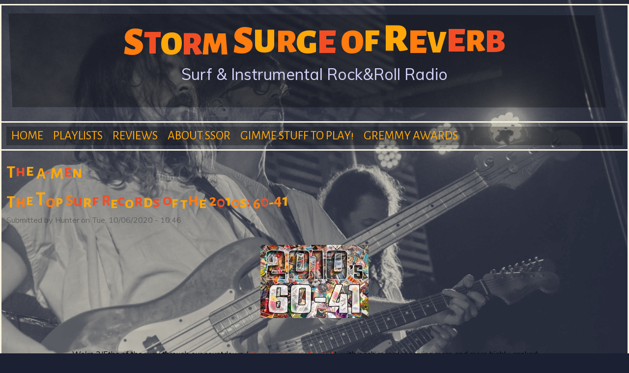

--- FILE ---
content_type: text/html; charset=utf-8
request_url: https://stormsurgeofreverb.com/tags/men
body_size: 7446
content:
<!DOCTYPE html>
<!--[if lt IE 7]><html class="lt-ie9 lt-ie8 lt-ie7" lang="en" dir="ltr"><![endif]-->
<!--[if IE 7]><html class="lt-ie9 lt-ie8" lang="en" dir="ltr"><![endif]-->
<!--[if IE 8]><html class="lt-ie9" lang="en" dir="ltr"><![endif]-->
<!--[if gt IE 8]><!--><html lang="en" dir="ltr"><!--<![endif]-->
<head>
<meta charset="utf-8" />
<link rel="alternate" type="application/rss+xml" title="RSS - The A-Men" href="https://stormsurgeofreverb.com/taxonomy/term/896/feed" />
<link rel="shortcut icon" href="https://stormsurgeofreverb.com/sites/default/files/cdfrontcover_0.jpeg" type="image/jpeg" />
<meta name="viewport" content="width=device-width, initial-scale=1.0, user-scalable=yes" />
<meta name="MobileOptimized" content="width" />
<meta name="HandheldFriendly" content="true" />
<meta name="apple-mobile-web-app-capable" content="yes" />
<meta name="generator" content="Drupal 7 (https://www.drupal.org)" />
<link rel="canonical" href="https://stormsurgeofreverb.com/tags/men" />
<link rel="shortlink" href="https://stormsurgeofreverb.com/taxonomy/term/896" />
<meta property="og:site_name" content="Storm Surge of Reverb" />
<meta property="og:type" content="article" />
<meta property="og:url" content="https://stormsurgeofreverb.com/tags/men" />
<meta property="og:title" content="The A-Men" />
<meta name="twitter:card" content="summary" />
<meta name="twitter:url" content="https://stormsurgeofreverb.com/tags/men" />
<meta name="twitter:title" content="The A-Men" />
<title>The A-Men | Storm Surge of Reverb</title>
<link type="text/css" rel="stylesheet" href="https://stormsurgeofreverb.com/sites/default/files/css/css_xE-rWrJf-fncB6ztZfd2huxqgxu4WO-qwma6Xer30m4.css" media="all" />
<link type="text/css" rel="stylesheet" href="https://stormsurgeofreverb.com/sites/default/files/css/css_c9tXMqbnLIYhs1p47nsjcXJ1SanmxKC6BroVmXIf0kI.css" media="all" />
<link type="text/css" rel="stylesheet" href="https://stormsurgeofreverb.com/sites/default/files/css/css_ZbM1wDj9b9_xoWyEfU5djZENth4z7y3zcdbwcZGMDxk.css" media="all" />
<link type="text/css" rel="stylesheet" href="https://stormsurgeofreverb.com/sites/default/files/css/css_p4XxdPM2_yDE9Uc6PHjumxwFbmKKfL7d7Bheavo3e5Q.css" media="screen" />
<link type="text/css" rel="stylesheet" href="https://stormsurgeofreverb.com/sites/default/files/css/css_0-T5r5C_43WHLp7GlYLB3tvGX3eYCA7h2MqHQZuqdMU.css" media="only screen" />
<link type="text/css" rel="stylesheet" href="https://stormsurgeofreverb.com/sites/default/files/css/css_hIE2DeFtX96dUnjLkwJAmrJoV6LRi24PMFtw69mWkxk.css" media="screen" />
<link type="text/css" rel="stylesheet" href="https://stormsurgeofreverb.com/sites/default/files/css/css_BEhUUR9sxCEAPFKkNcC9E3mndz1TU1Xu0q3JXuDkaco.css" media="only screen" />
<link type="text/css" rel="stylesheet" href="//fonts.googleapis.com/css?family=Muli|Alegreya+Sans+SC:400,400italic,700" media="all" />

<!--[if lt IE 9]>
<link type="text/css" rel="stylesheet" href="https://stormsurgeofreverb.com/sites/default/files/css/css_kDp8mQ6Y23g6PNoDFeLd2WYcIYlP-1Oyg1ruCK_g398.css" media="screen" />
<![endif]-->
<link rel="preconnect" href="https://fonts.googleapis.com">
<link rel="preconnect" href="https://fonts.gstatic.com" crossorigin>
<link href="https://fonts.googleapis.com/css2?family=Alegreya+Sans+SC:ital,wght@0,900;1,500&display=swap" rel="stylesheet"> 
<style>div#disqus_thread iframe[sandbox] {
        max-height: 0px !important;
}</style>
<script>window.google_analytics_uacct = "UA-51847821-1";</script>
<script src="https://stormsurgeofreverb.com/sites/default/files/js/js_6UR8aB1w5-y_vdUUdWDWlX2QhWu_qIXlEGEV48YgV-c.js"></script>
<script src="https://stormsurgeofreverb.com/sites/default/files/js/js_4uJ1-9WquI9Sti5NaWZzmSIfNAk50W02Fao-bQPddM0.js"></script>
<script src="https://stormsurgeofreverb.com/sites/default/files/js/js_5pIWWi2t1zQnjkOSDdIznLrqtcRvmjM4WnB64rO0a1E.js"></script>
<script>(function(d, s, id) {
  var js, fjs = d.getElementsByTagName(s)[0];
  if (d.getElementById(id)) {return;}
  js = d.createElement(s); js.id = id;
  js.src = "//connect.facebook.net/en_US/all.js#xfbml=1&appId=";
  fjs.parentNode.insertBefore(js, fjs);
}(document, 'script', 'facebook-jssdk'));</script>
<script src="//apis.google.com/js/plusone.js"></script>
<script src="https://stormsurgeofreverb.com/sites/default/files/js/js_rsGiM5M1ffe6EhN-RnhM5f3pDyJ8ZAPFJNKpfjtepLk.js"></script>
<script src="//platform.twitter.com/widgets.js"></script>
<script>(function(i,s,o,g,r,a,m){i["GoogleAnalyticsObject"]=r;i[r]=i[r]||function(){(i[r].q=i[r].q||[]).push(arguments)},i[r].l=1*new Date();a=s.createElement(o),m=s.getElementsByTagName(o)[0];a.async=1;a.src=g;m.parentNode.insertBefore(a,m)})(window,document,"script","https://www.google-analytics.com/analytics.js","ga");ga("create", "UA-51847821-1", {"cookieDomain":"auto"});ga("send", "pageview");</script>
<script src="https://stormsurgeofreverb.com/sites/default/files/js/js_tzEGTRyjbSNo4GS4Eh6_ZJb5BgaDvQF9UshkdxwThp0.js"></script>
<script>jQuery.extend(Drupal.settings, {"basePath":"\/","pathPrefix":"","setHasJsCookie":0,"ajaxPageState":{"theme":"ssor","theme_token":"Gl-Gy9u4Mce8NZ-h3xMm3ZTPUI-SKw11CGNdMydAm2I","js":{"0":1,"sites\/all\/modules\/jquery_update\/replace\/jquery\/2.2\/jquery.min.js":1,"misc\/jquery-extend-3.4.0.js":1,"misc\/jquery-html-prefilter-3.5.0-backport.js":1,"misc\/jquery.once.js":1,"misc\/drupal.js":1,"sites\/all\/modules\/jquery_update\/js\/jquery_browser.js":1,"sites\/all\/modules\/fb\/fb.js":1,"sites\/all\/themes\/ssor\/scripts\/jquery.lettering-0.6.1.min.js":1,"sites\/all\/themes\/ssor\/scripts\/colorletters.js":1,"sites\/all\/themes\/ssor\/scripts\/randombg.js":1,"1":1,"\/\/apis.google.com\/js\/plusone.js":1,"sites\/all\/modules\/google_analytics\/googleanalytics.js":1,"\/\/platform.twitter.com\/widgets.js":1,"2":1,"sites\/all\/modules\/disqus\/disqus.js":1},"css":{"modules\/system\/system.base.css":1,"modules\/system\/system.menus.css":1,"modules\/system\/system.messages.css":1,"modules\/system\/system.theme.css":1,"modules\/field\/theme\/field.css":1,"modules\/node\/node.css":1,"modules\/poll\/poll.css":1,"modules\/search\/search.css":1,"modules\/user\/user.css":1,"sites\/all\/modules\/youtube\/css\/youtube.css":1,"sites\/all\/modules\/views\/css\/views.css":1,"sites\/all\/modules\/ctools\/css\/ctools.css":1,"sites\/all\/modules\/panels\/css\/panels.css":1,"sites\/all\/modules\/tagclouds\/tagclouds.css":1,"sites\/all\/modules\/easy_social\/css\/easy_social.css":1,"modules\/taxonomy\/taxonomy.css":1,"sites\/all\/themes\/adaptivetheme\/at_core\/css\/at.settings.style.image.css":1,"sites\/all\/themes\/adaptivetheme\/at_core\/css\/at.layout.css":1,"sites\/all\/themes\/ssor\/css\/global.base.css":1,"sites\/all\/themes\/ssor\/css\/global.styles.css":1,"public:\/\/adaptivetheme\/ssor_files\/ssor.responsive.layout.css":1,"public:\/\/adaptivetheme\/ssor_files\/ssor.fonts.css":1,"public:\/\/adaptivetheme\/ssor_files\/ssor.responsive.styles.css":1,"\/\/fonts.googleapis.com\/css?family=Muli|Alegreya+Sans+SC:400,400italic,700":1,"public:\/\/adaptivetheme\/ssor_files\/ssor.lt-ie9.layout.css":1}},"googleanalytics":{"trackOutbound":1,"trackMailto":1,"trackDownload":1,"trackDownloadExtensions":"7z|aac|arc|arj|asf|asx|avi|bin|csv|doc(x|m)?|dot(x|m)?|exe|flv|gif|gz|gzip|hqx|jar|jpe?g|js|mp(2|3|4|e?g)|mov(ie)?|msi|msp|pdf|phps|png|ppt(x|m)?|pot(x|m)?|pps(x|m)?|ppam|sld(x|m)?|thmx|qtm?|ra(m|r)?|sea|sit|tar|tgz|torrent|txt|wav|wma|wmv|wpd|xls(x|m|b)?|xlt(x|m)|xlam|xml|z|zip"},"urlIsAjaxTrusted":{"\/search\/node":true},"disqusComments":"stormsurgeofreverb","adaptivetheme":{"ssor":{"layout_settings":{"bigscreen":"three-col-grail","tablet_landscape":"three-col-grail","tablet_portrait":"one-col-vert","smalltouch_landscape":"one-col-vert","smalltouch_portrait":"one-col-stack"},"media_query_settings":{"bigscreen":"only screen and (min-width:1025px)","tablet_landscape":"only screen and (min-width:769px) and (max-width:1024px)","tablet_portrait":"only screen and (min-width:581px) and (max-width:768px)","smalltouch_landscape":"only screen and (min-width:321px) and (max-width:580px)","smalltouch_portrait":"only screen and (max-width:320px)"}}}});</script>
<!--[if lt IE 9]>
<script src="https://stormsurgeofreverb.com/sites/all/themes/adaptivetheme/at_core/scripts/html5.js?t9anvw"></script>
<![endif]-->
</head>
<body class="html not-front not-logged-in no-sidebars page-taxonomy page-taxonomy-term page-taxonomy-term- page-taxonomy-term-896 site-name-hidden atr-7.x-3.x atv-7.x-3.2">
  <div id="skip-link" class="nocontent">
    <a href="#main-content" class="element-invisible element-focusable">Skip to main content</a>
  </div>
  <script type="text/javascript"> 
ChangeIt();
</script>
  <div id="page-wrapper">
  <div id="page" class="container page">

    <!-- !Leaderboard Region -->
    
    <header id="header" class="clearfix" role="banner">

              <!-- !Branding -->
        <div id="branding" class="branding-elements clearfix">

          
                      <!-- !Site name and Slogan -->
            <div class="element-invisible h-group" id="name-and-slogan">

                              <h1 class="element-invisible" id="site-name"><a href="/" title="Home page">Storm Surge of Reverb</a></h1>
              
              
            </div>
          
        </div>
      
      <!-- !Header Region -->
      <div class="region region-header"><div class="region-inner clearfix"><div id="block-block-2" class="block block-block no-title" ><div class="block-inner clearfix">  
  
  <div class="block-content content"><p><a href="http://www.stormsurgeofreverb.com" target="_self" style="text-decoration: none;"><span id="title" style="font-size: 4em; line-height: 1.3em; text-decoration: none !important; font-family: 'Alegreya Sans SC'; font-weight: 900;" class="lettering">STORM SURGE OF REVERB</span><br><span id="subtitle" style="font-size: 2em !important; margin: .2em; text-decoration: none !important; font-family: Muli; color: #d6d4fc;">Surf &amp; Instrumental Rock&amp;Roll Radio</span></a></p>	
<script>
(function ($) {
  Drupal.behaviors.headline_lettering = {
    attach:function (context, settings) {
      $(".lettering:not(.lettering-attached)", context)
         .addClass('lettering-attached')
         .lettering();
      $("h1:not(.lettering-attached)", context)
         .addClass('lettering-attached')
         .lettering();
$(".letter-attached:not(.lettering-attached-attached)", context)
         .addClass('lettering-attached-attached')
         .colorletters();
    }
  }
})(jQuery);
</script></div>
  </div></div></div></div>
    </header>

    <!-- !Navigation -->
        <div id="primary-menu-bar" class="nav clearfix"><nav  class="primary-menu-wrapper menu-wrapper clearfix" role="navigation" aria-labelledby="primary-menu"><h2 class="element-invisible" id="primary-menu">Main menu</h2><ul class="menu primary-menu clearfix"><li class="menu-218 first"><a href="/">Home</a></li><li class="menu-409"><a href="/playlists">Playlists</a></li><li class="menu-492"><a href="/newreleases">Reviews</a></li><li class="menu-410"><a href="/content/about-ssor" title="">About SSOR</a></li><li class="menu-407"><a href="/content/gimme-stuff-play">Gimme stuff to play!</a></li><li class="menu-1684 last"><a href="/content/gremmy-awards" title="">Gremmy Awards</a></li></ul></nav></div>    
    <!-- !Breadcrumbs -->
    
    <!-- !Messages and Help -->
        
    <!-- !Secondary Content Region -->
    
    <div id="columns" class="columns clearfix">
      <main id="content-column" class="content-column" role="main">
        <div class="content-inner">

          <!-- !Highlighted region -->
          
          <section id="main-content">

            
            <!-- !Main Content Header -->
                          <header id="main-content-header" class="clearfix">

                                  <h1 id="page-title">
                    The A-Men                  </h1>
                
                
              </header>
            
            <!-- !Main Content -->
                          <div id="content" class="region">
                <div id="block-system-main" class="block block-system no-title" >  
  
  <section class="nodes"><article id="node-948" class="node node-article node-promoted node-teaser article iat-c clearfix" role="article">
  
      <header class="node-header">
              <h1 class="node-title">
          <a href="/content/top-surf-records-2010s-60-41" rel="bookmark">The Top Surf Records of the 2010s: 60-41</a>
        </h1>
          </header>
  
      <footer class="submitted">
            <p class="author-datetime">Submitted by <span class="username">Hunter</span> on <time datetime="2020-10-06T10:46:26-0500" pubdate="pubdate">Tue, 10/06/2020 - 10:46</time></p>
    </footer>
  
  <div class="node-content">
    <div class="field field-name-field-image field-type-image field-label-hidden view-mode-teaser"><div class="field-items"><figure class="clearfix field-item even"><a href="/content/top-surf-records-2010s-60-41"><img class="image-style-medium" src="https://stormsurgeofreverb.com/sites/default/files/styles/medium/public/field/image/60-41.jpg?itok=llxALqp3" width="220" height="149" alt="Top Surf Records of the 2010s: 60-41" /></a></figure></div></div><div class="field field-name-body field-type-text-with-summary field-label-hidden view-mode-teaser"><div class="field-items"><div class="field-item even"><p style="text-align: left;">We're 3/5ths of the way through our countdown (<a target="_blank" rel="nofollow" class="twitter-timeline-link" href="https://stormsurgeofreverb.com/content/top-100-surf-records-2010s-introduction">click here to see the rest</a>), with each record receiving more and more highly-ranked votes. A few of these records were even <a target="_blank" rel="nofollow" class="twitter-timeline-link" href="https://twitter.com//search?q=%231" class="twitter-hashtag">#1</a> for some of the voters.</p>
<p style="text-align: left;">
</div></div></div><section class="field field-name-field-tags field-type-taxonomy-term-reference field-label-above view-mode-teaser"><h2 class="field-label">Tags:&nbsp;</h2><ul class="field-items"><li class="field-item even"><a href="/tags/los-coronas">los coronas</a></li><li class="field-item odd"><a href="/tags/king-ghidora">King Ghidora</a></li><li class="field-item even"><a href="/tags/swami-john-reis-and-blind-shake">Swami John Reis and the Blind Shake</a></li><li class="field-item odd"><a href="/tags/el-supernaut">El Supernaut</a></li><li class="field-item even"><a href="/tags/men" class="active">The A-Men</a></li><li class="field-item odd"><a href="/tags/amphibian-man">Amphibian Man</a></li><li class="field-item even"><a href="/tags/moms-id-surf">Moms I&#039;d Like to Surf</a></li><li class="field-item odd"><a href="/tags/mermen">The Mermen</a></li><li class="field-item even"><a href="/tags/monokini">Monokini</a></li><li class="field-item odd"><a href="/tags/coffin-daggers-0">The Coffin Daggers</a></li><li class="field-item even"><a href="/tags/baja-bug">Baja Bug</a></li><li class="field-item odd"><a href="/tags/beach-combers-0">Beach Combers</a></li><li class="field-item even"><a href="/tags/monsters-surf">monsters of surf</a></li><li class="field-item odd"><a href="/tags/ding-dong-records-0">Ding-Dong Records</a></li><li class="field-item even"><a href="/tags/surf-zombies">Surf Zombies</a></li><li class="field-item odd"><a href="/tags/glasgow-tiki-shakers">Glasgow Tiki Shakers</a></li><li class="field-item even"><a href="/tags/los-tiki-phantoms">Los Tiki Phantoms</a></li><li class="field-item odd"><a href="/tags/dead-rocks-0">The Dead Rocks</a></li><li class="field-item even"><a href="/tags/akulas">The Akulas</a></li><li class="field-item odd"><a href="/tags/els-phonics">Els A-Phonics</a></li><li class="field-item even"><a href="/tags/sonoras">The Sonoras</a></li><li class="field-item odd"><a href="/tags/2010s">2010s</a></li></ul></section><div class="easy_social_box clearfix horizontal easy_social_lang_und">
            <div class="easy_social-widget easy_social-widget-twitter first"><a href="http://twitter.com/share" class="twitter-share-button"
data-url="https://stormsurgeofreverb.com/content/top-surf-records-2010s-60-41"
data-count="horizontal"
data-lang = "en"
data-via=""
data-related=":Check it out!"
data-text="The Top Surf Records of the 2010s: 60-41">Tweet</a></div>
          <div class="easy_social-widget easy_social-widget-facebook"><div class="fb-like" data-href="https://stormsurgeofreverb.com/content/top-surf-records-2010s-60-41" data-send="false" data-layout="button_count" data-width="88" data-show-faces="true" data-action="like" data-colorscheme="light" data-font=""></div></div>
          <div class="easy_social-widget easy_social-widget-googleplus last"><div class="g-plusone" data-size="medium" data-annotation="bubble" data-href="https://stormsurgeofreverb.com/content/top-surf-records-2010s-60-41"></div></div>
  </div> <!-- /.easy_social_box -->  </div>

      <nav class="clearfix"><ul class="links inline"><li class="node-readmore first"><a href="/content/top-surf-records-2010s-60-41" rel="tag" title="The Top Surf Records of the 2010s: 60-41">Read more<span class="element-invisible"> about The Top Surf Records of the 2010s: 60-41</span></a></li><li class="disqus_comments_num last"><a href="/content/top-surf-records-2010s-60-41#disqus_thread" data-disqus-identifier="node/948">Comments</a></li></ul></nav>
  
  
  </article>
<article id="node-892" class="node node-article node-promoted node-teaser article iat-c clearfix" role="article">
  
      <header class="node-header">
              <h1 class="node-title">
          <a href="/content/gremmy-awards-2019-best-modern-surf-album" rel="bookmark">Gremmy Awards 2019: Best Modern Surf Album</a>
        </h1>
          </header>
  
      <footer class="submitted">
            <p class="author-datetime">Submitted by <span class="username">Hunter</span> on <time datetime="2020-01-01T14:32:24-0600" pubdate="pubdate">Wed, 01/01/2020 - 14:32</time></p>
    </footer>
  
  <div class="node-content">
    <div class="field field-name-field-image field-type-image field-label-hidden view-mode-teaser"><div class="field-items"><figure class="clearfix field-item even"><a href="/content/gremmy-awards-2019-best-modern-surf-album"><img class="image-style-medium" src="https://stormsurgeofreverb.com/sites/default/files/styles/medium/public/field/image/ModernSurfHeader2019.jpg?itok=JvcxsnoK" width="220" height="132" alt="Best Modern Surf Record 2019" /></a></figure></div></div><div class="field field-name-body field-type-text-with-summary field-label-hidden view-mode-teaser"><div class="field-items"><div class="field-item even"><p style="text-align: left;">This category is for surf groups that represent the state of the music today. They're not focused on sounding authentic, they're about making a good surf record while accepting and incorporating the roughly 60 years of music history that happened since the birth of surf music. This description covers most surf bands releasing music today, and it's always really difficult to choose a winner. I cut a lot of great records from this list just to bring it down to this many -- easily the largest category this year! I feel that all of these albums are at the same level as each other, and I'll happily recommend any of them to anybody.</p>
<h2 style="text-align: left;">
</div></div></div><section class="field field-name-field-tags field-type-taxonomy-term-reference field-label-above view-mode-teaser"><h2 class="field-label">Tags:&nbsp;</h2><ul class="field-items"><li class="field-item even"><a href="/tags/2019">2019</a></li><li class="field-item odd"><a href="/tags/gremmy-awards">Gremmy Awards</a></li><li class="field-item even"><a href="/tags/gremmys">Gremmys</a></li><li class="field-item odd"><a href="/tags/moms-id-surf">Moms I&#039;d Like to Surf</a></li><li class="field-item even"><a href="/tags/gold-dust-lounge">Gold Dust Lounge</a></li><li class="field-item odd"><a href="/tags/los-freneticos">Los Freneticos</a></li><li class="field-item even"><a href="/tags/tourmaliners">The Tourmaliners</a></li><li class="field-item odd"><a href="/tags/durango14">Durango14</a></li><li class="field-item even"><a href="/tags/flying-faders-0">The Flying Faders</a></li><li class="field-item odd"><a href="/tags/surf-tomica">Surf-a-tomica</a></li><li class="field-item even"><a href="/tags/men" class="active">The A-Men</a></li></ul></section><div class="easy_social_box clearfix horizontal easy_social_lang_und">
            <div class="easy_social-widget easy_social-widget-twitter first"><a href="http://twitter.com/share" class="twitter-share-button"
data-url="https://stormsurgeofreverb.com/content/gremmy-awards-2019-best-modern-surf-album"
data-count="horizontal"
data-lang = "en"
data-via=""
data-related=":Check it out!"
data-text="Gremmy Awards 2019: Best Modern Surf Album">Tweet</a></div>
          <div class="easy_social-widget easy_social-widget-facebook"><div class="fb-like" data-href="https://stormsurgeofreverb.com/content/gremmy-awards-2019-best-modern-surf-album" data-send="false" data-layout="button_count" data-width="88" data-show-faces="true" data-action="like" data-colorscheme="light" data-font=""></div></div>
          <div class="easy_social-widget easy_social-widget-googleplus last"><div class="g-plusone" data-size="medium" data-annotation="bubble" data-href="https://stormsurgeofreverb.com/content/gremmy-awards-2019-best-modern-surf-album"></div></div>
  </div> <!-- /.easy_social_box -->  </div>

      <nav class="clearfix"><ul class="links inline"><li class="node-readmore first"><a href="/content/gremmy-awards-2019-best-modern-surf-album" rel="tag" title="Gremmy Awards 2019: Best Modern Surf Album">Read more<span class="element-invisible"> about Gremmy Awards 2019: Best Modern Surf Album</span></a></li><li class="disqus_comments_num last"><a href="/content/gremmy-awards-2019-best-modern-surf-album#disqus_thread" data-disqus-identifier="node/892">Comments</a></li></ul></nav>
  
  
  </article>
<article id="node-859" class="node node-article node-promoted node-teaser article iat-c clearfix" role="article">
  
      <header class="node-header">
              <h1 class="node-title">
          <a href="/content/men-lets-fly-mars" rel="bookmark">The A-Men - Let&#039;s Fly to Mars</a>
        </h1>
          </header>
  
      <footer class="submitted">
            <p class="author-datetime">Submitted by <span class="username">Hunter</span> on <time datetime="2019-09-13T11:43:46-0500" pubdate="pubdate">Fri, 09/13/2019 - 11:43</time></p>
    </footer>
  
  <div class="node-content">
    <div class="field field-name-field-image field-type-image field-label-hidden view-mode-teaser"><div class="field-items"><figure class="clearfix field-item even"><a href="/content/men-lets-fly-mars"><img class="image-style-medium" src="https://stormsurgeofreverb.com/sites/default/files/styles/medium/public/field/image/a3186887572_10.jpg?itok=ggXXAVRg" width="220" height="220" alt="The A-Men - Let&#039;s Fly to Mars" /></a></figure></div></div><div class="field field-name-body field-type-text-with-summary field-label-hidden view-mode-teaser"><div class="field-items"><div class="field-item even"><p><em>Let's Fly to Mars </em>is a high-profile, long-term, cross-continental collaboration between Jeremy DeHart known primarily from <strong>The Aqualads, </strong>El Firetone from <strong>El Ray</strong>, Dr. Boris  from <strong>Messer Chups,</strong> and Dane Carter from <strong>The Madeira. </strong>Jeremy lays out the story in detail in <a target="_blank" rel="nofollow" class="twitter-timeline-link" href="https://surfguitar101.com/forums/topic/32348/?page=1#p431490">this post at SurfGuitar101</a> that I would highly recommend reading.</p></div></div></div><section class="field field-name-field-tags field-type-taxonomy-term-reference field-label-above view-mode-teaser"><h2 class="field-label">Tags:&nbsp;</h2><ul class="field-items"><li class="field-item even"><a href="/tags/men" class="active">The A-Men</a></li><li class="field-item odd"><a href="/tags/aqualads">The Aqualads</a></li><li class="field-item even"><a href="/tags/el-ray">el ray</a></li><li class="field-item odd"><a href="/tags/messer-chups">Messer Chups</a></li><li class="field-item even"><a href="/tags/madeira">The Madeira</a></li><li class="field-item odd"><a href="/taxonomy/term/10">bandcamp</a></li><li class="field-item even"><a href="/tags/release">release</a></li></ul></section><div class="easy_social_box clearfix horizontal easy_social_lang_und">
            <div class="easy_social-widget easy_social-widget-twitter first"><a href="http://twitter.com/share" class="twitter-share-button"
data-url="https://stormsurgeofreverb.com/content/men-lets-fly-mars"
data-count="horizontal"
data-lang = "en"
data-via=""
data-related=":Check it out!"
data-text="The A-Men - Let's Fly to Mars">Tweet</a></div>
          <div class="easy_social-widget easy_social-widget-facebook"><div class="fb-like" data-href="https://stormsurgeofreverb.com/content/men-lets-fly-mars" data-send="false" data-layout="button_count" data-width="88" data-show-faces="true" data-action="like" data-colorscheme="light" data-font=""></div></div>
          <div class="easy_social-widget easy_social-widget-googleplus last"><div class="g-plusone" data-size="medium" data-annotation="bubble" data-href="https://stormsurgeofreverb.com/content/men-lets-fly-mars"></div></div>
  </div> <!-- /.easy_social_box -->  </div>

      <nav class="clearfix"><ul class="links inline"><li class="node-readmore first"><a href="/content/men-lets-fly-mars" rel="tag" title="The A-Men - Let&#039;s Fly to Mars">Read more<span class="element-invisible"> about The A-Men - Let&#039;s Fly to Mars</span></a></li><li class="disqus_comments_num last"><a href="/content/men-lets-fly-mars#disqus_thread" data-disqus-identifier="node/859">Comments</a></li></ul></nav>
  
  
  </article>
</section>
  </div>              </div>
            
            <!-- !Feed Icons -->
            <a href="/taxonomy/term/896/feed" class="feed-icon" title="Subscribe to RSS - The A-Men"><img class="image-style-none" src="https://stormsurgeofreverb.com/misc/feed.png" width="16" height="16" alt="Subscribe to RSS - The A-Men" /></a>
            
          </section><!-- /end #main-content -->

          <!-- !Content Aside Region-->
          
        </div><!-- /end .content-inner -->
      </main><!-- /end #content-column -->

      <!-- !Sidebar Regions -->
            
    </div><!-- /end #columns -->

    <!-- !Tertiary Content Region -->
    
    <!-- !Footer -->
    
  </div>
</div>
  <div class="region region-page-bottom"><div class="region-inner clearfix"><div id="fb-root" class="fb_module"></div>
<script type="text/javascript">
<!--//--><![CDATA[//><!--
  jQuery.extend(Drupal.settings, {"fb":{"base_url":"https:\/\/stormsurgeofreverb.com","ajax_event_url":"https:\/\/stormsurgeofreverb.com\/fb\/ajax","is_anonymous":true,"fb_init_settings":{"xfbml":false,"status":false,"oauth":true,"cookie":true,"channelUrl":"https:\/\/stormsurgeofreverb.com\/fb\/channel"},"test_login_status":true,"get_login_status":true,"controls":"","js_sdk_url":"https:\/\/connect.facebook.net\/en_US\/all.js"}});

if (typeof(FB) == 'undefined') {
  var e = document.createElement('script');
  e.async = true;
  e.src = Drupal.settings.fb.js_sdk_url;
  document.getElementById('fb-root').appendChild(e);
}


//--><!]]>

</script>
</div></div><style>iframe[sandbox]:not([sandbox=""]) {
    display: none !important;
</style>
<script type="text/javascript" src="/sites/libraries/wackybox.js"></script>
</body>
</html>


--- FILE ---
content_type: text/html; charset=utf-8
request_url: https://accounts.google.com/o/oauth2/postmessageRelay?parent=https%3A%2F%2Fstormsurgeofreverb.com&jsh=m%3B%2F_%2Fscs%2Fabc-static%2F_%2Fjs%2Fk%3Dgapi.lb.en.2kN9-TZiXrM.O%2Fd%3D1%2Frs%3DAHpOoo_B4hu0FeWRuWHfxnZ3V0WubwN7Qw%2Fm%3D__features__
body_size: 162
content:
<!DOCTYPE html><html><head><title></title><meta http-equiv="content-type" content="text/html; charset=utf-8"><meta http-equiv="X-UA-Compatible" content="IE=edge"><meta name="viewport" content="width=device-width, initial-scale=1, minimum-scale=1, maximum-scale=1, user-scalable=0"><script src='https://ssl.gstatic.com/accounts/o/2580342461-postmessagerelay.js' nonce="R7_3Lv9Qg5oovfJN3JQMnA"></script></head><body><script type="text/javascript" src="https://apis.google.com/js/rpc:shindig_random.js?onload=init" nonce="R7_3Lv9Qg5oovfJN3JQMnA"></script></body></html>

--- FILE ---
content_type: text/css
request_url: https://stormsurgeofreverb.com/sites/default/files/css/css_hIE2DeFtX96dUnjLkwJAmrJoV6LRi24PMFtw69mWkxk.css
body_size: 207
content:
body{font-size:100%;font-family:'Muli'}h1,h2,h3,h4{font-family:'Alegreya Sans SC';font-weight:700;}h1{font-size:2em;}h2{font-size:2.2em;}h3{font-size:1.7em;}h4{font-size:1.3em;}h5{font-size:1em;}h6{font-size:1em;}#menu-bar .menu-wrapper,#primary-menu-bar .menu-wrapper{font-size:1.6em;font-family:'Alegreya Sans SC'}#secondary-menu-bar .menu-wrapper,#menu-bar #block-system-user-menu{font-size:1.2em;font-family:'Alegreya Sans SC'}


--- FILE ---
content_type: application/javascript
request_url: https://stormsurgeofreverb.com/sites/libraries/wackybox.js
body_size: 318
content:
jQuery(".block-inner").each(function(){
    //if statement here 
    // use $(this) to reference the current div in the loop
    //you can try something like...
var y=[];
for (x=0;x<8;x++)
{
  y[x]=Math.floor(Math.random()*10);
}
  
var clippyPath="polygon("+2*y[0]+"px "+2*y[1]+"px,"+(100-.5*y[2])+"% "+2*y[3]+"px,"+(100-(.3*y[4]))+"% "+(100-.10*y[5])+"%, "+2*y[6]+"px "+(100-.10*y[7])+"%)";
 (this).style.clipPath=clippyPath;
//  console.log(clippyPath);
});


--- FILE ---
content_type: text/javascript
request_url: https://stormsurgeofreverb.com/sites/default/files/js/js_5pIWWi2t1zQnjkOSDdIznLrqtcRvmjM4WnB64rO0a1E.js
body_size: 879
content:
/* Lettering.JS 0.6.1 by Dave Rupert  - http://daverupert.com */
(function($){function injector(t,splitter,klass,after){var a=t.text().split(splitter),inject='';if(a.length){$(a).each(function(i,item){inject+='<span class="'+klass+(i+1)+'">'+item+'</span>'+after});t.empty().append(inject)}}var methods={init:function(){return this.each(function(){injector($(this),'','char','')})},words:function(){return this.each(function(){injector($(this),' ','word',' ')})},lines:function(){return this.each(function(){var r="eefec303079ad17405c889e092e105b0";injector($(this).children("br").replaceWith(r).end(),r,'line','')})}};$.fn.lettering=function(method){if(method&&methods[method]){return methods[method].apply(this,[].slice.call(arguments,1))}else if(method==='letters'||!method){return methods.init.apply(this,[].slice.call(arguments,0))}$.error('Method '+method+' does not exist on jQuery.lettering');return this}})(jQuery);;
 (function($){
  
$.fn.colorletters = function() {   
  var count=1;
  var charclass="char1";
  var color=Math.floor((Math.random() * 3));
    while ($('span').hasClass(charclass)){
      if (color===0){
        $("."+charclass).css( "color", "#f14e26" );
      } else if (color==1){
        $("."+charclass).css( "color", "#fea70a" );
      } else if (color==2){
        $("."+charclass).css( "color", "#ff7c0f" );
      }
	  var fontsizing=1+(Math.floor((Math.random() * 3))/20);
	  var positioning=Math.floor((Math.random() * 8));
	  $("."+charclass).css( "position", "relative");
      $("."+charclass).css( "font-size", fontsizing+"em" );
	  $("."+charclass).css( "top", positioning+"px" );
      count++;
      charclass="char"+count;
      color=(color+(Math.floor(Math.random() * 2))+1)%3;
      
    }
 };
 })(jQuery);;
var totalCount = 42;
function ChangeIt() 
{
var num = Math.ceil( Math.random() * totalCount );
num=("0" + num).slice (-2)
document.body.background = '/sites/default/files/bg/'+num+'.jpg';
}
;
